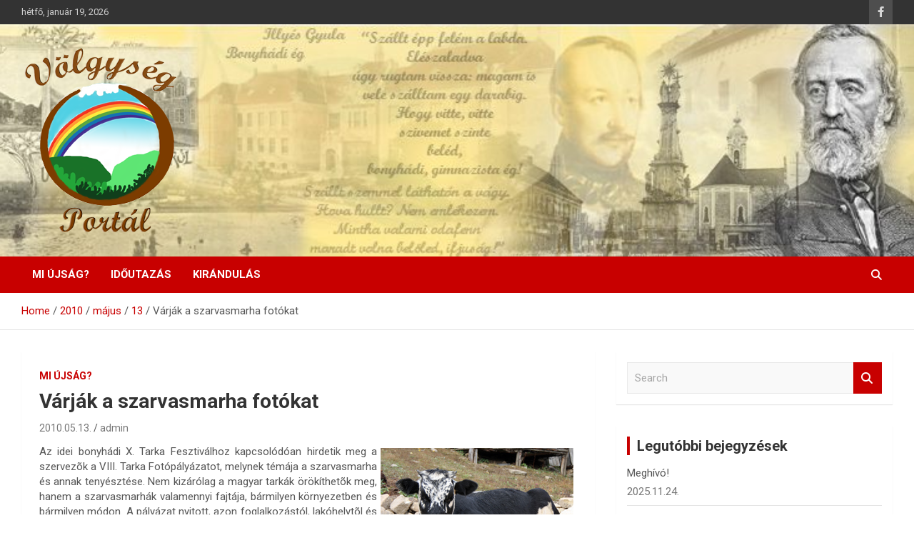

--- FILE ---
content_type: text/html; charset=UTF-8
request_url: http://volgysegportal.hu/2010/05/13/blank-69813239/
body_size: 11751
content:
<!doctype html>
<html lang="hu">
<head>
	<meta charset="UTF-8">
	<meta name="viewport" content="width=device-width, initial-scale=1, shrink-to-fit=no">
	<link rel="profile" href="https://gmpg.org/xfn/11">

	<title>Várják a szarvasmarha fotókat &#8211; Völgység Portál</title>
<meta name='robots' content='max-image-preview:large' />
<link rel='dns-prefetch' href='//fonts.googleapis.com' />
<link rel="alternate" type="application/rss+xml" title="Völgység Portál &raquo; hírcsatorna" href="http://volgysegportal.hu/feed/" />
<link rel="alternate" type="application/rss+xml" title="Völgység Portál &raquo; hozzászólás hírcsatorna" href="http://volgysegportal.hu/comments/feed/" />
<link rel="alternate" type="application/rss+xml" title="Völgység Portál &raquo; Várják a szarvasmarha fotókat hozzászólás hírcsatorna" href="http://volgysegportal.hu/2010/05/13/blank-69813239/feed/" />
<link rel="alternate" title="oEmbed (JSON)" type="application/json+oembed" href="http://volgysegportal.hu/wp-json/oembed/1.0/embed?url=http%3A%2F%2Fvolgysegportal.hu%2F2010%2F05%2F13%2Fblank-69813239%2F" />
<link rel="alternate" title="oEmbed (XML)" type="text/xml+oembed" href="http://volgysegportal.hu/wp-json/oembed/1.0/embed?url=http%3A%2F%2Fvolgysegportal.hu%2F2010%2F05%2F13%2Fblank-69813239%2F&#038;format=xml" />
<style id='wp-img-auto-sizes-contain-inline-css' type='text/css'>
img:is([sizes=auto i],[sizes^="auto," i]){contain-intrinsic-size:3000px 1500px}
/*# sourceURL=wp-img-auto-sizes-contain-inline-css */
</style>
<style id='wp-emoji-styles-inline-css' type='text/css'>

	img.wp-smiley, img.emoji {
		display: inline !important;
		border: none !important;
		box-shadow: none !important;
		height: 1em !important;
		width: 1em !important;
		margin: 0 0.07em !important;
		vertical-align: -0.1em !important;
		background: none !important;
		padding: 0 !important;
	}
/*# sourceURL=wp-emoji-styles-inline-css */
</style>
<style id='wp-block-library-inline-css' type='text/css'>
:root{--wp-block-synced-color:#7a00df;--wp-block-synced-color--rgb:122,0,223;--wp-bound-block-color:var(--wp-block-synced-color);--wp-editor-canvas-background:#ddd;--wp-admin-theme-color:#007cba;--wp-admin-theme-color--rgb:0,124,186;--wp-admin-theme-color-darker-10:#006ba1;--wp-admin-theme-color-darker-10--rgb:0,107,160.5;--wp-admin-theme-color-darker-20:#005a87;--wp-admin-theme-color-darker-20--rgb:0,90,135;--wp-admin-border-width-focus:2px}@media (min-resolution:192dpi){:root{--wp-admin-border-width-focus:1.5px}}.wp-element-button{cursor:pointer}:root .has-very-light-gray-background-color{background-color:#eee}:root .has-very-dark-gray-background-color{background-color:#313131}:root .has-very-light-gray-color{color:#eee}:root .has-very-dark-gray-color{color:#313131}:root .has-vivid-green-cyan-to-vivid-cyan-blue-gradient-background{background:linear-gradient(135deg,#00d084,#0693e3)}:root .has-purple-crush-gradient-background{background:linear-gradient(135deg,#34e2e4,#4721fb 50%,#ab1dfe)}:root .has-hazy-dawn-gradient-background{background:linear-gradient(135deg,#faaca8,#dad0ec)}:root .has-subdued-olive-gradient-background{background:linear-gradient(135deg,#fafae1,#67a671)}:root .has-atomic-cream-gradient-background{background:linear-gradient(135deg,#fdd79a,#004a59)}:root .has-nightshade-gradient-background{background:linear-gradient(135deg,#330968,#31cdcf)}:root .has-midnight-gradient-background{background:linear-gradient(135deg,#020381,#2874fc)}:root{--wp--preset--font-size--normal:16px;--wp--preset--font-size--huge:42px}.has-regular-font-size{font-size:1em}.has-larger-font-size{font-size:2.625em}.has-normal-font-size{font-size:var(--wp--preset--font-size--normal)}.has-huge-font-size{font-size:var(--wp--preset--font-size--huge)}.has-text-align-center{text-align:center}.has-text-align-left{text-align:left}.has-text-align-right{text-align:right}.has-fit-text{white-space:nowrap!important}#end-resizable-editor-section{display:none}.aligncenter{clear:both}.items-justified-left{justify-content:flex-start}.items-justified-center{justify-content:center}.items-justified-right{justify-content:flex-end}.items-justified-space-between{justify-content:space-between}.screen-reader-text{border:0;clip-path:inset(50%);height:1px;margin:-1px;overflow:hidden;padding:0;position:absolute;width:1px;word-wrap:normal!important}.screen-reader-text:focus{background-color:#ddd;clip-path:none;color:#444;display:block;font-size:1em;height:auto;left:5px;line-height:normal;padding:15px 23px 14px;text-decoration:none;top:5px;width:auto;z-index:100000}html :where(.has-border-color){border-style:solid}html :where([style*=border-top-color]){border-top-style:solid}html :where([style*=border-right-color]){border-right-style:solid}html :where([style*=border-bottom-color]){border-bottom-style:solid}html :where([style*=border-left-color]){border-left-style:solid}html :where([style*=border-width]){border-style:solid}html :where([style*=border-top-width]){border-top-style:solid}html :where([style*=border-right-width]){border-right-style:solid}html :where([style*=border-bottom-width]){border-bottom-style:solid}html :where([style*=border-left-width]){border-left-style:solid}html :where(img[class*=wp-image-]){height:auto;max-width:100%}:where(figure){margin:0 0 1em}html :where(.is-position-sticky){--wp-admin--admin-bar--position-offset:var(--wp-admin--admin-bar--height,0px)}@media screen and (max-width:600px){html :where(.is-position-sticky){--wp-admin--admin-bar--position-offset:0px}}

/*# sourceURL=wp-block-library-inline-css */
</style><style id='global-styles-inline-css' type='text/css'>
:root{--wp--preset--aspect-ratio--square: 1;--wp--preset--aspect-ratio--4-3: 4/3;--wp--preset--aspect-ratio--3-4: 3/4;--wp--preset--aspect-ratio--3-2: 3/2;--wp--preset--aspect-ratio--2-3: 2/3;--wp--preset--aspect-ratio--16-9: 16/9;--wp--preset--aspect-ratio--9-16: 9/16;--wp--preset--color--black: #000000;--wp--preset--color--cyan-bluish-gray: #abb8c3;--wp--preset--color--white: #ffffff;--wp--preset--color--pale-pink: #f78da7;--wp--preset--color--vivid-red: #cf2e2e;--wp--preset--color--luminous-vivid-orange: #ff6900;--wp--preset--color--luminous-vivid-amber: #fcb900;--wp--preset--color--light-green-cyan: #7bdcb5;--wp--preset--color--vivid-green-cyan: #00d084;--wp--preset--color--pale-cyan-blue: #8ed1fc;--wp--preset--color--vivid-cyan-blue: #0693e3;--wp--preset--color--vivid-purple: #9b51e0;--wp--preset--gradient--vivid-cyan-blue-to-vivid-purple: linear-gradient(135deg,rgb(6,147,227) 0%,rgb(155,81,224) 100%);--wp--preset--gradient--light-green-cyan-to-vivid-green-cyan: linear-gradient(135deg,rgb(122,220,180) 0%,rgb(0,208,130) 100%);--wp--preset--gradient--luminous-vivid-amber-to-luminous-vivid-orange: linear-gradient(135deg,rgb(252,185,0) 0%,rgb(255,105,0) 100%);--wp--preset--gradient--luminous-vivid-orange-to-vivid-red: linear-gradient(135deg,rgb(255,105,0) 0%,rgb(207,46,46) 100%);--wp--preset--gradient--very-light-gray-to-cyan-bluish-gray: linear-gradient(135deg,rgb(238,238,238) 0%,rgb(169,184,195) 100%);--wp--preset--gradient--cool-to-warm-spectrum: linear-gradient(135deg,rgb(74,234,220) 0%,rgb(151,120,209) 20%,rgb(207,42,186) 40%,rgb(238,44,130) 60%,rgb(251,105,98) 80%,rgb(254,248,76) 100%);--wp--preset--gradient--blush-light-purple: linear-gradient(135deg,rgb(255,206,236) 0%,rgb(152,150,240) 100%);--wp--preset--gradient--blush-bordeaux: linear-gradient(135deg,rgb(254,205,165) 0%,rgb(254,45,45) 50%,rgb(107,0,62) 100%);--wp--preset--gradient--luminous-dusk: linear-gradient(135deg,rgb(255,203,112) 0%,rgb(199,81,192) 50%,rgb(65,88,208) 100%);--wp--preset--gradient--pale-ocean: linear-gradient(135deg,rgb(255,245,203) 0%,rgb(182,227,212) 50%,rgb(51,167,181) 100%);--wp--preset--gradient--electric-grass: linear-gradient(135deg,rgb(202,248,128) 0%,rgb(113,206,126) 100%);--wp--preset--gradient--midnight: linear-gradient(135deg,rgb(2,3,129) 0%,rgb(40,116,252) 100%);--wp--preset--font-size--small: 13px;--wp--preset--font-size--medium: 20px;--wp--preset--font-size--large: 36px;--wp--preset--font-size--x-large: 42px;--wp--preset--spacing--20: 0.44rem;--wp--preset--spacing--30: 0.67rem;--wp--preset--spacing--40: 1rem;--wp--preset--spacing--50: 1.5rem;--wp--preset--spacing--60: 2.25rem;--wp--preset--spacing--70: 3.38rem;--wp--preset--spacing--80: 5.06rem;--wp--preset--shadow--natural: 6px 6px 9px rgba(0, 0, 0, 0.2);--wp--preset--shadow--deep: 12px 12px 50px rgba(0, 0, 0, 0.4);--wp--preset--shadow--sharp: 6px 6px 0px rgba(0, 0, 0, 0.2);--wp--preset--shadow--outlined: 6px 6px 0px -3px rgb(255, 255, 255), 6px 6px rgb(0, 0, 0);--wp--preset--shadow--crisp: 6px 6px 0px rgb(0, 0, 0);}:where(.is-layout-flex){gap: 0.5em;}:where(.is-layout-grid){gap: 0.5em;}body .is-layout-flex{display: flex;}.is-layout-flex{flex-wrap: wrap;align-items: center;}.is-layout-flex > :is(*, div){margin: 0;}body .is-layout-grid{display: grid;}.is-layout-grid > :is(*, div){margin: 0;}:where(.wp-block-columns.is-layout-flex){gap: 2em;}:where(.wp-block-columns.is-layout-grid){gap: 2em;}:where(.wp-block-post-template.is-layout-flex){gap: 1.25em;}:where(.wp-block-post-template.is-layout-grid){gap: 1.25em;}.has-black-color{color: var(--wp--preset--color--black) !important;}.has-cyan-bluish-gray-color{color: var(--wp--preset--color--cyan-bluish-gray) !important;}.has-white-color{color: var(--wp--preset--color--white) !important;}.has-pale-pink-color{color: var(--wp--preset--color--pale-pink) !important;}.has-vivid-red-color{color: var(--wp--preset--color--vivid-red) !important;}.has-luminous-vivid-orange-color{color: var(--wp--preset--color--luminous-vivid-orange) !important;}.has-luminous-vivid-amber-color{color: var(--wp--preset--color--luminous-vivid-amber) !important;}.has-light-green-cyan-color{color: var(--wp--preset--color--light-green-cyan) !important;}.has-vivid-green-cyan-color{color: var(--wp--preset--color--vivid-green-cyan) !important;}.has-pale-cyan-blue-color{color: var(--wp--preset--color--pale-cyan-blue) !important;}.has-vivid-cyan-blue-color{color: var(--wp--preset--color--vivid-cyan-blue) !important;}.has-vivid-purple-color{color: var(--wp--preset--color--vivid-purple) !important;}.has-black-background-color{background-color: var(--wp--preset--color--black) !important;}.has-cyan-bluish-gray-background-color{background-color: var(--wp--preset--color--cyan-bluish-gray) !important;}.has-white-background-color{background-color: var(--wp--preset--color--white) !important;}.has-pale-pink-background-color{background-color: var(--wp--preset--color--pale-pink) !important;}.has-vivid-red-background-color{background-color: var(--wp--preset--color--vivid-red) !important;}.has-luminous-vivid-orange-background-color{background-color: var(--wp--preset--color--luminous-vivid-orange) !important;}.has-luminous-vivid-amber-background-color{background-color: var(--wp--preset--color--luminous-vivid-amber) !important;}.has-light-green-cyan-background-color{background-color: var(--wp--preset--color--light-green-cyan) !important;}.has-vivid-green-cyan-background-color{background-color: var(--wp--preset--color--vivid-green-cyan) !important;}.has-pale-cyan-blue-background-color{background-color: var(--wp--preset--color--pale-cyan-blue) !important;}.has-vivid-cyan-blue-background-color{background-color: var(--wp--preset--color--vivid-cyan-blue) !important;}.has-vivid-purple-background-color{background-color: var(--wp--preset--color--vivid-purple) !important;}.has-black-border-color{border-color: var(--wp--preset--color--black) !important;}.has-cyan-bluish-gray-border-color{border-color: var(--wp--preset--color--cyan-bluish-gray) !important;}.has-white-border-color{border-color: var(--wp--preset--color--white) !important;}.has-pale-pink-border-color{border-color: var(--wp--preset--color--pale-pink) !important;}.has-vivid-red-border-color{border-color: var(--wp--preset--color--vivid-red) !important;}.has-luminous-vivid-orange-border-color{border-color: var(--wp--preset--color--luminous-vivid-orange) !important;}.has-luminous-vivid-amber-border-color{border-color: var(--wp--preset--color--luminous-vivid-amber) !important;}.has-light-green-cyan-border-color{border-color: var(--wp--preset--color--light-green-cyan) !important;}.has-vivid-green-cyan-border-color{border-color: var(--wp--preset--color--vivid-green-cyan) !important;}.has-pale-cyan-blue-border-color{border-color: var(--wp--preset--color--pale-cyan-blue) !important;}.has-vivid-cyan-blue-border-color{border-color: var(--wp--preset--color--vivid-cyan-blue) !important;}.has-vivid-purple-border-color{border-color: var(--wp--preset--color--vivid-purple) !important;}.has-vivid-cyan-blue-to-vivid-purple-gradient-background{background: var(--wp--preset--gradient--vivid-cyan-blue-to-vivid-purple) !important;}.has-light-green-cyan-to-vivid-green-cyan-gradient-background{background: var(--wp--preset--gradient--light-green-cyan-to-vivid-green-cyan) !important;}.has-luminous-vivid-amber-to-luminous-vivid-orange-gradient-background{background: var(--wp--preset--gradient--luminous-vivid-amber-to-luminous-vivid-orange) !important;}.has-luminous-vivid-orange-to-vivid-red-gradient-background{background: var(--wp--preset--gradient--luminous-vivid-orange-to-vivid-red) !important;}.has-very-light-gray-to-cyan-bluish-gray-gradient-background{background: var(--wp--preset--gradient--very-light-gray-to-cyan-bluish-gray) !important;}.has-cool-to-warm-spectrum-gradient-background{background: var(--wp--preset--gradient--cool-to-warm-spectrum) !important;}.has-blush-light-purple-gradient-background{background: var(--wp--preset--gradient--blush-light-purple) !important;}.has-blush-bordeaux-gradient-background{background: var(--wp--preset--gradient--blush-bordeaux) !important;}.has-luminous-dusk-gradient-background{background: var(--wp--preset--gradient--luminous-dusk) !important;}.has-pale-ocean-gradient-background{background: var(--wp--preset--gradient--pale-ocean) !important;}.has-electric-grass-gradient-background{background: var(--wp--preset--gradient--electric-grass) !important;}.has-midnight-gradient-background{background: var(--wp--preset--gradient--midnight) !important;}.has-small-font-size{font-size: var(--wp--preset--font-size--small) !important;}.has-medium-font-size{font-size: var(--wp--preset--font-size--medium) !important;}.has-large-font-size{font-size: var(--wp--preset--font-size--large) !important;}.has-x-large-font-size{font-size: var(--wp--preset--font-size--x-large) !important;}
/*# sourceURL=global-styles-inline-css */
</style>

<style id='classic-theme-styles-inline-css' type='text/css'>
/*! This file is auto-generated */
.wp-block-button__link{color:#fff;background-color:#32373c;border-radius:9999px;box-shadow:none;text-decoration:none;padding:calc(.667em + 2px) calc(1.333em + 2px);font-size:1.125em}.wp-block-file__button{background:#32373c;color:#fff;text-decoration:none}
/*# sourceURL=/wp-includes/css/classic-themes.min.css */
</style>
<link rel='stylesheet' id='bootstrap-style-css' href='http://volgysegportal.hu/wp-content/themes/newscard/assets/library/bootstrap/css/bootstrap.min.css?ver=4.0.0' type='text/css' media='all' />
<link rel='stylesheet' id='font-awesome-style-css' href='http://volgysegportal.hu/wp-content/themes/newscard/assets/library/font-awesome/css/all.min.css?ver=6.9' type='text/css' media='all' />
<link rel='stylesheet' id='newscard-google-fonts-css' href='//fonts.googleapis.com/css?family=Roboto%3A100%2C300%2C300i%2C400%2C400i%2C500%2C500i%2C700%2C700i&#038;ver=6.9' type='text/css' media='all' />
<link rel='stylesheet' id='newscard-style-css' href='http://volgysegportal.hu/wp-content/themes/newscard/style.css?ver=6.9' type='text/css' media='all' />
<script type="text/javascript" src="http://volgysegportal.hu/wp-includes/js/jquery/jquery.min.js?ver=3.7.1" id="jquery-core-js"></script>
<script type="text/javascript" src="http://volgysegportal.hu/wp-includes/js/jquery/jquery-migrate.min.js?ver=3.4.1" id="jquery-migrate-js"></script>
<link rel="https://api.w.org/" href="http://volgysegportal.hu/wp-json/" /><link rel="alternate" title="JSON" type="application/json" href="http://volgysegportal.hu/wp-json/wp/v2/posts/3738" /><link rel="EditURI" type="application/rsd+xml" title="RSD" href="http://volgysegportal.hu/xmlrpc.php?rsd" />
<meta name="generator" content="WordPress 6.9" />
<link rel="canonical" href="http://volgysegportal.hu/2010/05/13/blank-69813239/" />
<link rel='shortlink' href='http://volgysegportal.hu/?p=3738' />

		<!-- GA Google Analytics @ https://m0n.co/ga -->
		<script async src="https://www.googletagmanager.com/gtag/js?id=UA-6696097-1"></script>
		<script>
			window.dataLayer = window.dataLayer || [];
			function gtag(){dataLayer.push(arguments);}
			gtag('js', new Date());
			gtag('config', 'UA-6696097-1');
		</script>

	<link rel="pingback" href="http://volgysegportal.hu/xmlrpc.php"><style type="text/css">.recentcomments a{display:inline !important;padding:0 !important;margin:0 !important;}</style>		<style type="text/css">
					.site-title,
			.site-description {
				position: absolute;
				clip: rect(1px, 1px, 1px, 1px);
			}
				</style>
		<style type="text/css" id="custom-background-css">
body.custom-background { background-color: #ffffff; }
</style>
	<link rel="icon" href="http://volgysegportal.hu/wp-content/uploads/2019/11/favicon.ico" sizes="32x32" />
<link rel="icon" href="http://volgysegportal.hu/wp-content/uploads/2019/11/favicon.ico" sizes="192x192" />
<link rel="apple-touch-icon" href="http://volgysegportal.hu/wp-content/uploads/2019/11/favicon.ico" />
<meta name="msapplication-TileImage" content="http://volgysegportal.hu/wp-content/uploads/2019/11/favicon.ico" />
</head>

<body class="wp-singular post-template-default single single-post postid-3738 single-format-standard custom-background wp-custom-logo wp-theme-newscard theme-body group-blog">

<div id="page" class="site">
	<a class="skip-link screen-reader-text" href="#content">Skip to content</a>
	
	<header id="masthead" class="site-header">
					<div class="info-bar">
				<div class="container">
					<div class="row gutter-10">
						<div class="col col-sm contact-section">
							<div class="date">
								<ul><li>hétfő, január 19, 2026</li></ul>
							</div>
						</div><!-- .contact-section -->

													<div class="col-auto social-profiles order-md-3">
								
		<ul class="clearfix">
							<li><a target="_blank" rel="noopener noreferrer" href="https://www.facebook.com/volgyseg/"></a></li>
					</ul>
								</div><!-- .social-profile -->
											</div><!-- .row -->
          		</div><!-- .container -->
        	</div><!-- .infobar -->
        		<nav class="navbar navbar-expand-lg d-block">
			<div class="navbar-head navbar-bg-set"  style="background-image:url('http://volgysegportal.hu/wp-content/uploads/2019/11/bonyhad-egykor-e1573716490968.jpg');">
				<div class="container">
					<div class="row navbar-head-row align-items-center">
						<div class="col-lg-4">
							<div class="site-branding navbar-brand">
								<a href="http://volgysegportal.hu/" class="custom-logo-link" rel="home"><img width="221" height="265" src="http://volgysegportal.hu/wp-content/uploads/2019/11/vp.png" class="custom-logo" alt="Völgység Portál" decoding="async" fetchpriority="high" /></a>									<h2 class="site-title"><a href="http://volgysegportal.hu/" rel="home">Völgység Portál</a></h2>
																	<p class="site-description">A Völgység hírei</p>
															</div><!-- .site-branding .navbar-brand -->
						</div>
											</div><!-- .row -->
				</div><!-- .container -->
			</div><!-- .navbar-head -->
			<div class="navigation-bar">
				<div class="navigation-bar-top">
					<div class="container">
						<button class="navbar-toggler menu-toggle" type="button" data-toggle="collapse" data-target="#navbarCollapse" aria-controls="navbarCollapse" aria-expanded="false" aria-label="Toggle navigation"></button>
						<span class="search-toggle"></span>
					</div><!-- .container -->
					<div class="search-bar">
						<div class="container">
							<div class="search-block off">
								<form action="http://volgysegportal.hu/" method="get" class="search-form">
	<label class="assistive-text"> Search </label>
	<div class="input-group">
		<input type="search" value="" placeholder="Search" class="form-control s" name="s">
		<div class="input-group-prepend">
			<button class="btn btn-theme">Search</button>
		</div>
	</div>
</form><!-- .search-form -->
							</div><!-- .search-box -->
						</div><!-- .container -->
					</div><!-- .search-bar -->
				</div><!-- .navigation-bar-top -->
				<div class="navbar-main">
					<div class="container">
						<div class="collapse navbar-collapse" id="navbarCollapse">
							<div id="site-navigation" class="main-navigation nav-uppercase" role="navigation">
								<ul class="nav-menu navbar-nav d-lg-block"><li id="menu-item-9616" class="menu-item menu-item-type-taxonomy menu-item-object-category current-post-ancestor current-menu-parent current-post-parent menu-item-9616"><a href="http://volgysegportal.hu/category/ujsag/mi-ujsag/">Mi újság?</a></li>
<li id="menu-item-9700" class="menu-item menu-item-type-taxonomy menu-item-object-category menu-item-9700"><a href="http://volgysegportal.hu/category/helytortenet/idoutazas/">Időutazás</a></li>
<li id="menu-item-9701" class="menu-item menu-item-type-taxonomy menu-item-object-category menu-item-9701"><a href="http://volgysegportal.hu/category/turizmus/kirandulas/">Kirándulás</a></li>
</ul>							</div><!-- #site-navigation .main-navigation -->
						</div><!-- .navbar-collapse -->
						<div class="nav-search">
							<span class="search-toggle"></span>
						</div><!-- .nav-search -->
					</div><!-- .container -->
				</div><!-- .navbar-main -->
			</div><!-- .navigation-bar -->
		</nav><!-- .navbar -->

		
		
					<div id="breadcrumb">
				<div class="container">
					<div role="navigation" aria-label="Breadcrumbs" class="breadcrumb-trail breadcrumbs" itemprop="breadcrumb"><ul class="trail-items" itemscope itemtype="http://schema.org/BreadcrumbList"><meta name="numberOfItems" content="5" /><meta name="itemListOrder" content="Ascending" /><li itemprop="itemListElement" itemscope itemtype="http://schema.org/ListItem" class="trail-item trail-begin"><a href="http://volgysegportal.hu/" rel="home" itemprop="item"><span itemprop="name">Home</span></a><meta itemprop="position" content="1" /></li><li itemprop="itemListElement" itemscope itemtype="http://schema.org/ListItem" class="trail-item"><a href="http://volgysegportal.hu/2010/" itemprop="item"><span itemprop="name">2010</span></a><meta itemprop="position" content="2" /></li><li itemprop="itemListElement" itemscope itemtype="http://schema.org/ListItem" class="trail-item"><a href="http://volgysegportal.hu/2010/05/" itemprop="item"><span itemprop="name">május</span></a><meta itemprop="position" content="3" /></li><li itemprop="itemListElement" itemscope itemtype="http://schema.org/ListItem" class="trail-item"><a href="http://volgysegportal.hu/2010/05/13/" itemprop="item"><span itemprop="name">13</span></a><meta itemprop="position" content="4" /></li><li itemprop="itemListElement" itemscope itemtype="http://schema.org/ListItem" class="trail-item trail-end"><span itemprop="name">Várják a szarvasmarha fotókat</span><meta itemprop="position" content="5" /></li></ul></div>				</div>
			</div><!-- .breadcrumb -->
			</header><!-- #masthead -->
	<div id="content" class="site-content ">
		<div class="container">
							<div class="row justify-content-center site-content-row">
			<div id="primary" class="col-lg-8 content-area">		<main id="main" class="site-main">

				<div class="post-3738 post type-post status-publish format-standard hentry category-mi-ujsag">

		
			<div class="entry-meta category-meta">
				<div class="cat-links"><a href="http://volgysegportal.hu/category/ujsag/mi-ujsag/" rel="category tag">Mi újság?</a></div>
			</div><!-- .entry-meta -->

		
					<header class="entry-header">
				<h1 class="entry-title">Várják a szarvasmarha fotókat</h1>
									<div class="entry-meta">
						<div class="date"><a href="http://volgysegportal.hu/2010/05/13/blank-69813239/" title="Várják a szarvasmarha fotókat">2010.05.13.</a> </div> <div class="by-author vcard author"><a href="http://volgysegportal.hu/author/admin/">admin</a> </div>											</div><!-- .entry-meta -->
								</header>
				<div class="entry-content">
			<p align="justify"> <img decoding="async" class=" alignright size-full wp-image-3737" src="http://volgysegportal.hu/wp-content/uploads/2010/05/20100513-1.jpg" alt="20100513-1.jpg" style="margin: 5px; width: 270px; float: right; height: 180px" title="20100513-1.jpg" height="180" width="270" />Az idei bonyh&aacute;di X. Tarka Fesztiv&aacute;lhoz kapcsol&oacute;d&oacute;an hirdetik meg a szervezõk a VIII. Tarka Fot&oacute;p&aacute;ly&aacute;zatot, melynek t&eacute;m&aacute;ja a szarvasmarha &eacute;s annak teny&eacute;szt&eacute;se. Nem kiz&aacute;r&oacute;lag a magyar tark&aacute;k &ouml;r&ouml;k&iacute;thetõk meg, hanem a szarvasmarh&aacute;k valamennyi fajt&aacute;ja, b&aacute;rmilyen k&ouml;rnyezetben &eacute;s b&aacute;rmilyen m&oacute;don. A p&aacute;ly&aacute;zat nyitott, azon foglalkoz&aacute;st&oacute;l, lak&oacute;helytõl &eacute;s &eacute;letkort&oacute;l f&uuml;ggetlen&uuml;l b&aacute;rki r&eacute;szt vehet, fekete-feh&eacute;r &eacute;s sz&iacute;nes pap&iacute;rk&eacute;pekkel. A p&aacute;ly&aacute;zatot szakmai szempontb&oacute;l fel&uuml;gyeli a Magyartarka Teny&eacute;sztõk Egyes&uuml;lete &eacute;s a Magyar Fot&oacute;mûv&eacute;szeti Alkot&oacute;csoportok Orsz&aacute;gos Sz&ouml;vets&eacute;ge. A be&eacute;rkez&eacute;si hat&aacute;ridõ 2010. j&uacute;lius 23. A ki&aacute;ll&iacute;t&aacute;s hivatalos megnyit&oacute;ja augusztus 14-&eacute;n lesz, de a t&aacute;rlat m&aacute;r augusztus 13-t&oacute;l megtekinthetõ, eg&eacute;szen szeptember 3-ig.  </p>
<p>  <span id="more-3738"></span> </p>
<p align="justify"> Egy szerzõ maximum 5 alkot&aacute;st k&uuml;ldhet be, a fot&oacute;k m&eacute;rete 18&#215;24 cm legyen. Minden p&aacute;lyamû h&aacute;toldal&aacute;n j&oacute;l olvashat&oacute;an szerepeljen a szerzõ neve, postac&iacute;me, telefonsz&aacute;ma, tov&aacute;bb&aacute; a fot&oacute;mûv&eacute;szeti alkot&aacute;s c&iacute;me &eacute;s a felv&eacute;tel helysz&iacute;ne is. A f&eacute;nyk&eacute;peket visszak&uuml;ld&eacute;sre is alkalmas csomagol&aacute;sban k&eacute;rik bek&uuml;ldeni, aj&aacute;nlott nyomtatv&aacute;nyk&eacute;nt. A ki&aacute;ll&iacute;t&aacute;s n&eacute;pszerûs&iacute;t&eacute;s&eacute;vel kapcsolatos publik&aacute;ci&oacute;kban szerzõi jogd&iacute;j fizet&eacute;se n&eacute;lk&uuml;l jelennek meg &ndash; a szerzõ nev&eacute;nek felt&uuml;ntet&eacute;s&eacute;vel &eacute;s tiszteletp&eacute;ld&aacute;ny biztos&iacute;t&aacute;s&aacute;val &ndash; a ki&aacute;ll&iacute;t&aacute;son szereplõ mûvek. A d&iacute;jnyertes fot&oacute;k a ki&aacute;ll&iacute;t&aacute;s megnyit&aacute;sa ut&aacute;n megtekinthetõk lesznek a http://muvhazbonyhad.ewk.hu Internetes oldalon, ahonnan elõzetesen a nevez&eacute;si lap is let&ouml;lthetõ.  </p>
<p align="justify"> A bek&uuml;ld&ouml;tt alkot&aacute;sok sz&aacute;m&aacute;t&oacute;l f&uuml;ggetlen&uuml;l 1.000 Ft/fõ a nevez&eacute;si d&iacute;j, amelyet postak&ouml;lts&eacute;gre &eacute;s a ki&aacute;ll&iacute;t&aacute;s n&eacute;pszerûs&iacute;t&eacute;s&eacute;re k&iacute;v&aacute;nnak felhaszn&aacute;lni a rendezõk. Tov&aacute;bbi inform&aacute;ci&oacute;, nevez&eacute;si lap &eacute;s a nevez&eacute;si d&iacute;j befizet&eacute;s&eacute;re szolg&aacute;l&oacute; csekk ig&eacute;nyelhetõ: V&ouml;r&ouml;smarty Mih&aacute;ly &Aacute;ltal&aacute;nos Mûvelõd&eacute;si K&ouml;zpont, 7150 Bonyh&aacute;d, Sz&eacute;chenyi t&eacute;r 2. Telefonsz&aacute;m: 06-74/451-455. A p&aacute;lyamûveket is erre a c&iacute;mre kell bek&uuml;ldeni, vagy szem&eacute;lyesen beadni. (A mûvelõd&eacute;si k&ouml;zpont j&uacute;nius 21-tõl j&uacute;lius 4-ig z&aacute;rva tart, ekkor a telefonsz&aacute;m nem &eacute;l.) A d&iacute;jazottak t&aacute;rgyjutalomban r&eacute;szes&uuml;lnek.  </p>
		</div><!-- entry-content -->

			</div><!-- .post-3738 -->

	<nav class="navigation post-navigation" aria-label="Bejegyzések">
		<h2 class="screen-reader-text">Bejegyzés navigáció</h2>
		<div class="nav-links"><div class="nav-previous"><a href="http://volgysegportal.hu/2010/05/13/blank-94895916/" rel="prev">Véradás Bonyhádon</a></div><div class="nav-next"><a href="http://volgysegportal.hu/2010/05/13/blank-71653825/" rel="next">Önkéntes segítõket várnak a világbajnokság szervezõi</a></div></div>
	</nav>
		</main><!-- #main -->
	</div><!-- #primary -->


<aside id="secondary" class="col-lg-4 widget-area" role="complementary">
	<div class="sticky-sidebar">
		<section id="search-2" class="widget widget_search"><form action="http://volgysegportal.hu/" method="get" class="search-form">
	<label class="assistive-text"> Search </label>
	<div class="input-group">
		<input type="search" value="" placeholder="Search" class="form-control s" name="s">
		<div class="input-group-prepend">
			<button class="btn btn-theme">Search</button>
		</div>
	</div>
</form><!-- .search-form -->
</section>
		<section id="recent-posts-2" class="widget widget_recent_entries">
		<h3 class="widget-title">Legutóbbi bejegyzések</h3>
		<ul>
											<li>
					<a href="http://volgysegportal.hu/2025/11/24/meghivo-8/">Meghívó!</a>
											<span class="post-date">2025.11.24.</span>
									</li>
											<li>
					<a href="http://volgysegportal.hu/2024/12/31/kepes-beszamolo-2/">Képes beszámoló</a>
											<span class="post-date">2024.12.31.</span>
									</li>
											<li>
					<a href="http://volgysegportal.hu/2024/12/23/tura-ajanlat/">Óévzáró Zengő Gyalogtúra</a>
											<span class="post-date">2024.12.23.</span>
									</li>
											<li>
					<a href="http://volgysegportal.hu/2024/12/19/oszi-elmenynapok/">Őszi élménynapok</a>
											<span class="post-date">2024.12.19.</span>
									</li>
											<li>
					<a href="http://volgysegportal.hu/2024/12/18/10374/">Karácsonyi üdvözlet</a>
											<span class="post-date">2024.12.18.</span>
									</li>
					</ul>

		</section><section id="recent-comments-2" class="widget widget_recent_comments"><h3 class="widget-title">Legutóbbi hozzászólások</h3><ul id="recentcomments"></ul></section>	</div><!-- .sticky-sidebar -->
</aside><!-- #secondary -->
					</div><!-- row -->
		</div><!-- .container -->
	</div><!-- #content .site-content-->
	<footer id="colophon" class="site-footer" role="contentinfo">
		
					<div class="widget-area">
				<div class="container">
					<div class="row">
						<div class="col-sm-6 col-lg-3">
													</div><!-- footer sidebar column 1 -->
						<div class="col-sm-6 col-lg-3">
							<section id="archives-4" class="widget widget_archive"><h3 class="widget-title">Archívum</h3>		<label class="screen-reader-text" for="archives-dropdown-4">Archívum</label>
		<select id="archives-dropdown-4" name="archive-dropdown">
			
			<option value="">Hónap kijelölése</option>
				<option value='http://volgysegportal.hu/2025/11/'> 2025. november &nbsp;(1)</option>
	<option value='http://volgysegportal.hu/2024/12/'> 2024. december &nbsp;(4)</option>
	<option value='http://volgysegportal.hu/2024/10/'> 2024. október &nbsp;(5)</option>
	<option value='http://volgysegportal.hu/2024/05/'> 2024. május &nbsp;(1)</option>
	<option value='http://volgysegportal.hu/2024/04/'> 2024. április &nbsp;(2)</option>
	<option value='http://volgysegportal.hu/2024/03/'> 2024. március &nbsp;(4)</option>
	<option value='http://volgysegportal.hu/2024/02/'> 2024. február &nbsp;(1)</option>
	<option value='http://volgysegportal.hu/2023/12/'> 2023. december &nbsp;(2)</option>
	<option value='http://volgysegportal.hu/2023/11/'> 2023. november &nbsp;(4)</option>
	<option value='http://volgysegportal.hu/2023/10/'> 2023. október &nbsp;(3)</option>
	<option value='http://volgysegportal.hu/2023/07/'> 2023. július &nbsp;(3)</option>
	<option value='http://volgysegportal.hu/2023/06/'> 2023. június &nbsp;(6)</option>
	<option value='http://volgysegportal.hu/2023/03/'> 2023. március &nbsp;(2)</option>
	<option value='http://volgysegportal.hu/2023/01/'> 2023. január &nbsp;(2)</option>
	<option value='http://volgysegportal.hu/2022/12/'> 2022. december &nbsp;(1)</option>
	<option value='http://volgysegportal.hu/2022/10/'> 2022. október &nbsp;(2)</option>
	<option value='http://volgysegportal.hu/2022/08/'> 2022. augusztus &nbsp;(1)</option>
	<option value='http://volgysegportal.hu/2022/06/'> 2022. június &nbsp;(1)</option>
	<option value='http://volgysegportal.hu/2022/05/'> 2022. május &nbsp;(1)</option>
	<option value='http://volgysegportal.hu/2021/12/'> 2021. december &nbsp;(4)</option>
	<option value='http://volgysegportal.hu/2021/07/'> 2021. július &nbsp;(1)</option>
	<option value='http://volgysegportal.hu/2021/06/'> 2021. június &nbsp;(1)</option>
	<option value='http://volgysegportal.hu/2021/05/'> 2021. május &nbsp;(1)</option>
	<option value='http://volgysegportal.hu/2021/04/'> 2021. április &nbsp;(1)</option>
	<option value='http://volgysegportal.hu/2021/03/'> 2021. március &nbsp;(1)</option>
	<option value='http://volgysegportal.hu/2021/01/'> 2021. január &nbsp;(2)</option>
	<option value='http://volgysegportal.hu/2020/12/'> 2020. december &nbsp;(6)</option>
	<option value='http://volgysegportal.hu/2020/11/'> 2020. november &nbsp;(1)</option>
	<option value='http://volgysegportal.hu/2020/10/'> 2020. október &nbsp;(2)</option>
	<option value='http://volgysegportal.hu/2020/09/'> 2020. szeptember &nbsp;(5)</option>
	<option value='http://volgysegportal.hu/2020/08/'> 2020. augusztus &nbsp;(2)</option>
	<option value='http://volgysegportal.hu/2020/07/'> 2020. július &nbsp;(1)</option>
	<option value='http://volgysegportal.hu/2020/06/'> 2020. június &nbsp;(1)</option>
	<option value='http://volgysegportal.hu/2020/04/'> 2020. április &nbsp;(2)</option>
	<option value='http://volgysegportal.hu/2020/02/'> 2020. február &nbsp;(6)</option>
	<option value='http://volgysegportal.hu/2020/01/'> 2020. január &nbsp;(4)</option>
	<option value='http://volgysegportal.hu/2019/12/'> 2019. december &nbsp;(6)</option>
	<option value='http://volgysegportal.hu/2019/11/'> 2019. november &nbsp;(5)</option>
	<option value='http://volgysegportal.hu/2019/08/'> 2019. augusztus &nbsp;(3)</option>
	<option value='http://volgysegportal.hu/2019/04/'> 2019. április &nbsp;(2)</option>
	<option value='http://volgysegportal.hu/2019/03/'> 2019. március &nbsp;(2)</option>
	<option value='http://volgysegportal.hu/2018/12/'> 2018. december &nbsp;(2)</option>
	<option value='http://volgysegportal.hu/2018/08/'> 2018. augusztus &nbsp;(1)</option>
	<option value='http://volgysegportal.hu/2018/07/'> 2018. július &nbsp;(5)</option>
	<option value='http://volgysegportal.hu/2018/06/'> 2018. június &nbsp;(8)</option>
	<option value='http://volgysegportal.hu/2018/05/'> 2018. május &nbsp;(2)</option>
	<option value='http://volgysegportal.hu/2018/01/'> 2018. január &nbsp;(1)</option>
	<option value='http://volgysegportal.hu/2017/12/'> 2017. december &nbsp;(1)</option>
	<option value='http://volgysegportal.hu/2017/07/'> 2017. július &nbsp;(2)</option>
	<option value='http://volgysegportal.hu/2017/06/'> 2017. június &nbsp;(1)</option>
	<option value='http://volgysegportal.hu/2017/02/'> 2017. február &nbsp;(4)</option>
	<option value='http://volgysegportal.hu/2016/09/'> 2016. szeptember &nbsp;(8)</option>
	<option value='http://volgysegportal.hu/2016/08/'> 2016. augusztus &nbsp;(2)</option>
	<option value='http://volgysegportal.hu/2016/07/'> 2016. július &nbsp;(7)</option>
	<option value='http://volgysegportal.hu/2016/06/'> 2016. június &nbsp;(12)</option>
	<option value='http://volgysegportal.hu/2016/05/'> 2016. május &nbsp;(9)</option>
	<option value='http://volgysegportal.hu/2016/04/'> 2016. április &nbsp;(20)</option>
	<option value='http://volgysegportal.hu/2016/03/'> 2016. március &nbsp;(16)</option>
	<option value='http://volgysegportal.hu/2016/02/'> 2016. február &nbsp;(19)</option>
	<option value='http://volgysegportal.hu/2016/01/'> 2016. január &nbsp;(7)</option>
	<option value='http://volgysegportal.hu/2015/12/'> 2015. december &nbsp;(16)</option>
	<option value='http://volgysegportal.hu/2015/11/'> 2015. november &nbsp;(13)</option>
	<option value='http://volgysegportal.hu/2015/10/'> 2015. október &nbsp;(13)</option>
	<option value='http://volgysegportal.hu/2015/09/'> 2015. szeptember &nbsp;(8)</option>
	<option value='http://volgysegportal.hu/2015/08/'> 2015. augusztus &nbsp;(10)</option>
	<option value='http://volgysegportal.hu/2015/07/'> 2015. július &nbsp;(6)</option>
	<option value='http://volgysegportal.hu/2015/06/'> 2015. június &nbsp;(10)</option>
	<option value='http://volgysegportal.hu/2015/05/'> 2015. május &nbsp;(12)</option>
	<option value='http://volgysegportal.hu/2015/04/'> 2015. április &nbsp;(14)</option>
	<option value='http://volgysegportal.hu/2015/03/'> 2015. március &nbsp;(9)</option>
	<option value='http://volgysegportal.hu/2015/02/'> 2015. február &nbsp;(13)</option>
	<option value='http://volgysegportal.hu/2015/01/'> 2015. január &nbsp;(8)</option>
	<option value='http://volgysegportal.hu/2014/12/'> 2014. december &nbsp;(18)</option>
	<option value='http://volgysegportal.hu/2014/11/'> 2014. november &nbsp;(20)</option>
	<option value='http://volgysegportal.hu/2014/10/'> 2014. október &nbsp;(10)</option>
	<option value='http://volgysegportal.hu/2014/09/'> 2014. szeptember &nbsp;(14)</option>
	<option value='http://volgysegportal.hu/2014/08/'> 2014. augusztus &nbsp;(16)</option>
	<option value='http://volgysegportal.hu/2014/07/'> 2014. július &nbsp;(12)</option>
	<option value='http://volgysegportal.hu/2014/06/'> 2014. június &nbsp;(18)</option>
	<option value='http://volgysegportal.hu/2014/05/'> 2014. május &nbsp;(12)</option>
	<option value='http://volgysegportal.hu/2014/04/'> 2014. április &nbsp;(21)</option>
	<option value='http://volgysegportal.hu/2014/03/'> 2014. március &nbsp;(22)</option>
	<option value='http://volgysegportal.hu/2014/02/'> 2014. február &nbsp;(10)</option>
	<option value='http://volgysegportal.hu/2014/01/'> 2014. január &nbsp;(15)</option>
	<option value='http://volgysegportal.hu/2013/12/'> 2013. december &nbsp;(13)</option>
	<option value='http://volgysegportal.hu/2013/11/'> 2013. november &nbsp;(22)</option>
	<option value='http://volgysegportal.hu/2013/10/'> 2013. október &nbsp;(14)</option>
	<option value='http://volgysegportal.hu/2013/09/'> 2013. szeptember &nbsp;(19)</option>
	<option value='http://volgysegportal.hu/2013/08/'> 2013. augusztus &nbsp;(17)</option>
	<option value='http://volgysegportal.hu/2013/07/'> 2013. július &nbsp;(8)</option>
	<option value='http://volgysegportal.hu/2013/06/'> 2013. június &nbsp;(21)</option>
	<option value='http://volgysegportal.hu/2013/05/'> 2013. május &nbsp;(21)</option>
	<option value='http://volgysegportal.hu/2013/04/'> 2013. április &nbsp;(14)</option>
	<option value='http://volgysegportal.hu/2013/03/'> 2013. március &nbsp;(18)</option>
	<option value='http://volgysegportal.hu/2013/02/'> 2013. február &nbsp;(15)</option>
	<option value='http://volgysegportal.hu/2013/01/'> 2013. január &nbsp;(11)</option>
	<option value='http://volgysegportal.hu/2012/12/'> 2012. december &nbsp;(19)</option>
	<option value='http://volgysegportal.hu/2012/11/'> 2012. november &nbsp;(16)</option>
	<option value='http://volgysegportal.hu/2012/10/'> 2012. október &nbsp;(17)</option>
	<option value='http://volgysegportal.hu/2012/09/'> 2012. szeptember &nbsp;(29)</option>
	<option value='http://volgysegportal.hu/2012/08/'> 2012. augusztus &nbsp;(22)</option>
	<option value='http://volgysegportal.hu/2012/07/'> 2012. július &nbsp;(6)</option>
	<option value='http://volgysegportal.hu/2012/06/'> 2012. június &nbsp;(11)</option>
	<option value='http://volgysegportal.hu/2012/05/'> 2012. május &nbsp;(42)</option>
	<option value='http://volgysegportal.hu/2012/04/'> 2012. április &nbsp;(31)</option>
	<option value='http://volgysegportal.hu/2012/03/'> 2012. március &nbsp;(39)</option>
	<option value='http://volgysegportal.hu/2012/02/'> 2012. február &nbsp;(23)</option>
	<option value='http://volgysegportal.hu/2012/01/'> 2012. január &nbsp;(15)</option>
	<option value='http://volgysegportal.hu/2011/12/'> 2011. december &nbsp;(106)</option>
	<option value='http://volgysegportal.hu/2011/11/'> 2011. november &nbsp;(111)</option>
	<option value='http://volgysegportal.hu/2011/10/'> 2011. október &nbsp;(128)</option>
	<option value='http://volgysegportal.hu/2011/09/'> 2011. szeptember &nbsp;(114)</option>
	<option value='http://volgysegportal.hu/2011/08/'> 2011. augusztus &nbsp;(69)</option>
	<option value='http://volgysegportal.hu/2011/07/'> 2011. július &nbsp;(52)</option>
	<option value='http://volgysegportal.hu/2011/06/'> 2011. június &nbsp;(74)</option>
	<option value='http://volgysegportal.hu/2011/05/'> 2011. május &nbsp;(133)</option>
	<option value='http://volgysegportal.hu/2011/04/'> 2011. április &nbsp;(146)</option>
	<option value='http://volgysegportal.hu/2011/03/'> 2011. március &nbsp;(171)</option>
	<option value='http://volgysegportal.hu/2011/02/'> 2011. február &nbsp;(124)</option>
	<option value='http://volgysegportal.hu/2011/01/'> 2011. január &nbsp;(124)</option>
	<option value='http://volgysegportal.hu/2010/12/'> 2010. december &nbsp;(147)</option>
	<option value='http://volgysegportal.hu/2010/11/'> 2010. november &nbsp;(143)</option>
	<option value='http://volgysegportal.hu/2010/10/'> 2010. október &nbsp;(105)</option>
	<option value='http://volgysegportal.hu/2010/09/'> 2010. szeptember &nbsp;(106)</option>
	<option value='http://volgysegportal.hu/2010/08/'> 2010. augusztus &nbsp;(67)</option>
	<option value='http://volgysegportal.hu/2010/07/'> 2010. július &nbsp;(63)</option>
	<option value='http://volgysegportal.hu/2010/06/'> 2010. június &nbsp;(105)</option>
	<option value='http://volgysegportal.hu/2010/05/'> 2010. május &nbsp;(111)</option>
	<option value='http://volgysegportal.hu/2010/04/'> 2010. április &nbsp;(122)</option>
	<option value='http://volgysegportal.hu/2010/03/'> 2010. március &nbsp;(134)</option>
	<option value='http://volgysegportal.hu/2010/02/'> 2010. február &nbsp;(114)</option>
	<option value='http://volgysegportal.hu/2010/01/'> 2010. január &nbsp;(167)</option>
	<option value='http://volgysegportal.hu/2009/12/'> 2009. december &nbsp;(201)</option>
	<option value='http://volgysegportal.hu/2009/11/'> 2009. november &nbsp;(191)</option>
	<option value='http://volgysegportal.hu/2009/10/'> 2009. október &nbsp;(167)</option>
	<option value='http://volgysegportal.hu/2009/09/'> 2009. szeptember &nbsp;(175)</option>
	<option value='http://volgysegportal.hu/2009/08/'> 2009. augusztus &nbsp;(105)</option>
	<option value='http://volgysegportal.hu/2009/07/'> 2009. július &nbsp;(141)</option>
	<option value='http://volgysegportal.hu/2009/06/'> 2009. június &nbsp;(149)</option>
	<option value='http://volgysegportal.hu/2009/05/'> 2009. május &nbsp;(170)</option>
	<option value='http://volgysegportal.hu/2009/04/'> 2009. április &nbsp;(207)</option>
	<option value='http://volgysegportal.hu/2009/03/'> 2009. március &nbsp;(181)</option>
	<option value='http://volgysegportal.hu/2009/02/'> 2009. február &nbsp;(174)</option>
	<option value='http://volgysegportal.hu/2009/01/'> 2009. január &nbsp;(161)</option>
	<option value='http://volgysegportal.hu/2008/12/'> 2008. december &nbsp;(153)</option>
	<option value='http://volgysegportal.hu/2008/11/'> 2008. november &nbsp;(40)</option>
	<option value='http://volgysegportal.hu/2008/10/'> 2008. október &nbsp;(4)</option>
	<option value='http://volgysegportal.hu/2004/08/'> 2004. augusztus &nbsp;(1)</option>

		</select>

			<script type="text/javascript">
/* <![CDATA[ */

( ( dropdownId ) => {
	const dropdown = document.getElementById( dropdownId );
	function onSelectChange() {
		setTimeout( () => {
			if ( 'escape' === dropdown.dataset.lastkey ) {
				return;
			}
			if ( dropdown.value ) {
				document.location.href = dropdown.value;
			}
		}, 250 );
	}
	function onKeyUp( event ) {
		if ( 'Escape' === event.key ) {
			dropdown.dataset.lastkey = 'escape';
		} else {
			delete dropdown.dataset.lastkey;
		}
	}
	function onClick() {
		delete dropdown.dataset.lastkey;
	}
	dropdown.addEventListener( 'keyup', onKeyUp );
	dropdown.addEventListener( 'click', onClick );
	dropdown.addEventListener( 'change', onSelectChange );
})( "archives-dropdown-4" );

//# sourceURL=WP_Widget_Archives%3A%3Awidget
/* ]]> */
</script>
</section>						</div><!-- footer sidebar column 2 -->
						<div class="col-sm-6 col-lg-3">
													</div><!-- footer sidebar column 3 -->
						<div class="col-sm-6 col-lg-3">
													</div><!-- footer sidebar column 4 -->
					</div><!-- .row -->
				</div><!-- .container -->
			</div><!-- .widget-area -->
				<div class="site-info">
			<div class="container">
				<div class="row">
											<div class="col-lg-auto order-lg-2 ml-auto">
							<div class="social-profiles">
								
		<ul class="clearfix">
							<li><a target="_blank" rel="noopener noreferrer" href="https://www.facebook.com/volgyseg/"></a></li>
					</ul>
								</div>
						</div>
										<div class="copyright col-lg order-lg-1 text-lg-left">
						<div class="theme-link">
							Copyright &copy; 2026 <a href="http://volgysegportal.hu/" title="Völgység Portál" >Völgység Portál</a></div><div class="privacy-link"><a class="privacy-policy-link" href="http://volgysegportal.hu/adatvedelmi-iranyelvek/" rel="privacy-policy">Adatvédelmi irányelvek</a></div><div class="author-link">Theme by: <a href="https://www.themehorse.com" target="_blank" rel="noopener noreferrer" title="Theme Horse" >Theme Horse</a></div><div class="wp-link">Proudly Powered by: <a href="http://wordpress.org/" target="_blank" rel="noopener noreferrer" title="WordPress">WordPress</a></div>					</div><!-- .copyright -->
				</div><!-- .row -->
			</div><!-- .container -->
		</div><!-- .site-info -->
	</footer><!-- #colophon -->
	<div class="back-to-top"><a title="Go to Top" href="#masthead"></a></div>
</div><!-- #page -->

<script type="speculationrules">
{"prefetch":[{"source":"document","where":{"and":[{"href_matches":"/*"},{"not":{"href_matches":["/wp-*.php","/wp-admin/*","/wp-content/uploads/*","/wp-content/*","/wp-content/plugins/*","/wp-content/themes/newscard/*","/*\\?(.+)"]}},{"not":{"selector_matches":"a[rel~=\"nofollow\"]"}},{"not":{"selector_matches":".no-prefetch, .no-prefetch a"}}]},"eagerness":"conservative"}]}
</script>
<script type="text/javascript" src="http://volgysegportal.hu/wp-content/themes/newscard/assets/library/bootstrap/js/popper.min.js?ver=1.12.9" id="popper-script-js"></script>
<script type="text/javascript" src="http://volgysegportal.hu/wp-content/themes/newscard/assets/library/bootstrap/js/bootstrap.min.js?ver=4.0.0" id="bootstrap-script-js"></script>
<script type="text/javascript" src="http://volgysegportal.hu/wp-content/themes/newscard/assets/library/match-height/jquery.matchHeight-min.js?ver=0.7.2" id="jquery-match-height-js"></script>
<script type="text/javascript" src="http://volgysegportal.hu/wp-content/themes/newscard/assets/library/match-height/jquery.matchHeight-settings.js?ver=6.9" id="newscard-match-height-js"></script>
<script type="text/javascript" src="http://volgysegportal.hu/wp-content/themes/newscard/assets/js/skip-link-focus-fix.js?ver=20151215" id="newscard-skip-link-focus-fix-js"></script>
<script type="text/javascript" src="http://volgysegportal.hu/wp-content/themes/newscard/assets/library/sticky/jquery.sticky.js?ver=1.0.4" id="jquery-sticky-js"></script>
<script type="text/javascript" src="http://volgysegportal.hu/wp-content/themes/newscard/assets/library/sticky/jquery.sticky-settings.js?ver=6.9" id="newscard-jquery-sticky-js"></script>
<script type="text/javascript" src="http://volgysegportal.hu/wp-content/themes/newscard/assets/js/scripts.js?ver=6.9" id="newscard-scripts-js"></script>
<script id="wp-emoji-settings" type="application/json">
{"baseUrl":"https://s.w.org/images/core/emoji/17.0.2/72x72/","ext":".png","svgUrl":"https://s.w.org/images/core/emoji/17.0.2/svg/","svgExt":".svg","source":{"concatemoji":"http://volgysegportal.hu/wp-includes/js/wp-emoji-release.min.js?ver=6.9"}}
</script>
<script type="module">
/* <![CDATA[ */
/*! This file is auto-generated */
const a=JSON.parse(document.getElementById("wp-emoji-settings").textContent),o=(window._wpemojiSettings=a,"wpEmojiSettingsSupports"),s=["flag","emoji"];function i(e){try{var t={supportTests:e,timestamp:(new Date).valueOf()};sessionStorage.setItem(o,JSON.stringify(t))}catch(e){}}function c(e,t,n){e.clearRect(0,0,e.canvas.width,e.canvas.height),e.fillText(t,0,0);t=new Uint32Array(e.getImageData(0,0,e.canvas.width,e.canvas.height).data);e.clearRect(0,0,e.canvas.width,e.canvas.height),e.fillText(n,0,0);const a=new Uint32Array(e.getImageData(0,0,e.canvas.width,e.canvas.height).data);return t.every((e,t)=>e===a[t])}function p(e,t){e.clearRect(0,0,e.canvas.width,e.canvas.height),e.fillText(t,0,0);var n=e.getImageData(16,16,1,1);for(let e=0;e<n.data.length;e++)if(0!==n.data[e])return!1;return!0}function u(e,t,n,a){switch(t){case"flag":return n(e,"\ud83c\udff3\ufe0f\u200d\u26a7\ufe0f","\ud83c\udff3\ufe0f\u200b\u26a7\ufe0f")?!1:!n(e,"\ud83c\udde8\ud83c\uddf6","\ud83c\udde8\u200b\ud83c\uddf6")&&!n(e,"\ud83c\udff4\udb40\udc67\udb40\udc62\udb40\udc65\udb40\udc6e\udb40\udc67\udb40\udc7f","\ud83c\udff4\u200b\udb40\udc67\u200b\udb40\udc62\u200b\udb40\udc65\u200b\udb40\udc6e\u200b\udb40\udc67\u200b\udb40\udc7f");case"emoji":return!a(e,"\ud83e\u1fac8")}return!1}function f(e,t,n,a){let r;const o=(r="undefined"!=typeof WorkerGlobalScope&&self instanceof WorkerGlobalScope?new OffscreenCanvas(300,150):document.createElement("canvas")).getContext("2d",{willReadFrequently:!0}),s=(o.textBaseline="top",o.font="600 32px Arial",{});return e.forEach(e=>{s[e]=t(o,e,n,a)}),s}function r(e){var t=document.createElement("script");t.src=e,t.defer=!0,document.head.appendChild(t)}a.supports={everything:!0,everythingExceptFlag:!0},new Promise(t=>{let n=function(){try{var e=JSON.parse(sessionStorage.getItem(o));if("object"==typeof e&&"number"==typeof e.timestamp&&(new Date).valueOf()<e.timestamp+604800&&"object"==typeof e.supportTests)return e.supportTests}catch(e){}return null}();if(!n){if("undefined"!=typeof Worker&&"undefined"!=typeof OffscreenCanvas&&"undefined"!=typeof URL&&URL.createObjectURL&&"undefined"!=typeof Blob)try{var e="postMessage("+f.toString()+"("+[JSON.stringify(s),u.toString(),c.toString(),p.toString()].join(",")+"));",a=new Blob([e],{type:"text/javascript"});const r=new Worker(URL.createObjectURL(a),{name:"wpTestEmojiSupports"});return void(r.onmessage=e=>{i(n=e.data),r.terminate(),t(n)})}catch(e){}i(n=f(s,u,c,p))}t(n)}).then(e=>{for(const n in e)a.supports[n]=e[n],a.supports.everything=a.supports.everything&&a.supports[n],"flag"!==n&&(a.supports.everythingExceptFlag=a.supports.everythingExceptFlag&&a.supports[n]);var t;a.supports.everythingExceptFlag=a.supports.everythingExceptFlag&&!a.supports.flag,a.supports.everything||((t=a.source||{}).concatemoji?r(t.concatemoji):t.wpemoji&&t.twemoji&&(r(t.twemoji),r(t.wpemoji)))});
//# sourceURL=http://volgysegportal.hu/wp-includes/js/wp-emoji-loader.min.js
/* ]]> */
</script>

</body>
</html>
